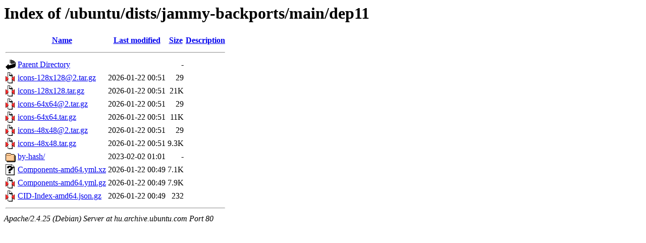

--- FILE ---
content_type: text/html;charset=UTF-8
request_url: http://hu.archive.ubuntu.com/ubuntu/dists/jammy-backports/main/dep11/?C=N;O=D
body_size: 669
content:
<!DOCTYPE HTML PUBLIC "-//W3C//DTD HTML 3.2 Final//EN">
<html>
 <head>
  <title>Index of /ubuntu/dists/jammy-backports/main/dep11</title>
 </head>
 <body>
<h1>Index of /ubuntu/dists/jammy-backports/main/dep11</h1>
  <table>
   <tr><th valign="top"><img src="/icons/blank.gif" alt="[ICO]"></th><th><a href="?C=N;O=A">Name</a></th><th><a href="?C=M;O=A">Last modified</a></th><th><a href="?C=S;O=A">Size</a></th><th><a href="?C=D;O=A">Description</a></th></tr>
   <tr><th colspan="5"><hr></th></tr>
<tr><td valign="top"><img src="/icons/back.gif" alt="[PARENTDIR]"></td><td><a href="/ubuntu/dists/jammy-backports/main/">Parent Directory</a></td><td>&nbsp;</td><td align="right">  - </td><td>&nbsp;</td></tr>
<tr><td valign="top"><img src="/icons/compressed.gif" alt="[   ]"></td><td><a href="icons-128x128@2.tar.gz">icons-128x128@2.tar.gz</a></td><td align="right">2026-01-22 00:51  </td><td align="right"> 29 </td><td>&nbsp;</td></tr>
<tr><td valign="top"><img src="/icons/compressed.gif" alt="[   ]"></td><td><a href="icons-128x128.tar.gz">icons-128x128.tar.gz</a></td><td align="right">2026-01-22 00:51  </td><td align="right"> 21K</td><td>&nbsp;</td></tr>
<tr><td valign="top"><img src="/icons/compressed.gif" alt="[   ]"></td><td><a href="icons-64x64@2.tar.gz">icons-64x64@2.tar.gz</a></td><td align="right">2026-01-22 00:51  </td><td align="right"> 29 </td><td>&nbsp;</td></tr>
<tr><td valign="top"><img src="/icons/compressed.gif" alt="[   ]"></td><td><a href="icons-64x64.tar.gz">icons-64x64.tar.gz</a></td><td align="right">2026-01-22 00:51  </td><td align="right"> 11K</td><td>&nbsp;</td></tr>
<tr><td valign="top"><img src="/icons/compressed.gif" alt="[   ]"></td><td><a href="icons-48x48@2.tar.gz">icons-48x48@2.tar.gz</a></td><td align="right">2026-01-22 00:51  </td><td align="right"> 29 </td><td>&nbsp;</td></tr>
<tr><td valign="top"><img src="/icons/compressed.gif" alt="[   ]"></td><td><a href="icons-48x48.tar.gz">icons-48x48.tar.gz</a></td><td align="right">2026-01-22 00:51  </td><td align="right">9.3K</td><td>&nbsp;</td></tr>
<tr><td valign="top"><img src="/icons/folder.gif" alt="[DIR]"></td><td><a href="by-hash/">by-hash/</a></td><td align="right">2023-02-02 01:01  </td><td align="right">  - </td><td>&nbsp;</td></tr>
<tr><td valign="top"><img src="/icons/unknown.gif" alt="[   ]"></td><td><a href="Components-amd64.yml.xz">Components-amd64.yml.xz</a></td><td align="right">2026-01-22 00:49  </td><td align="right">7.1K</td><td>&nbsp;</td></tr>
<tr><td valign="top"><img src="/icons/compressed.gif" alt="[   ]"></td><td><a href="Components-amd64.yml.gz">Components-amd64.yml.gz</a></td><td align="right">2026-01-22 00:49  </td><td align="right">7.9K</td><td>&nbsp;</td></tr>
<tr><td valign="top"><img src="/icons/compressed.gif" alt="[   ]"></td><td><a href="CID-Index-amd64.json.gz">CID-Index-amd64.json.gz</a></td><td align="right">2026-01-22 00:49  </td><td align="right">232 </td><td>&nbsp;</td></tr>
   <tr><th colspan="5"><hr></th></tr>
</table>
<address>Apache/2.4.25 (Debian) Server at hu.archive.ubuntu.com Port 80</address>
</body></html>
